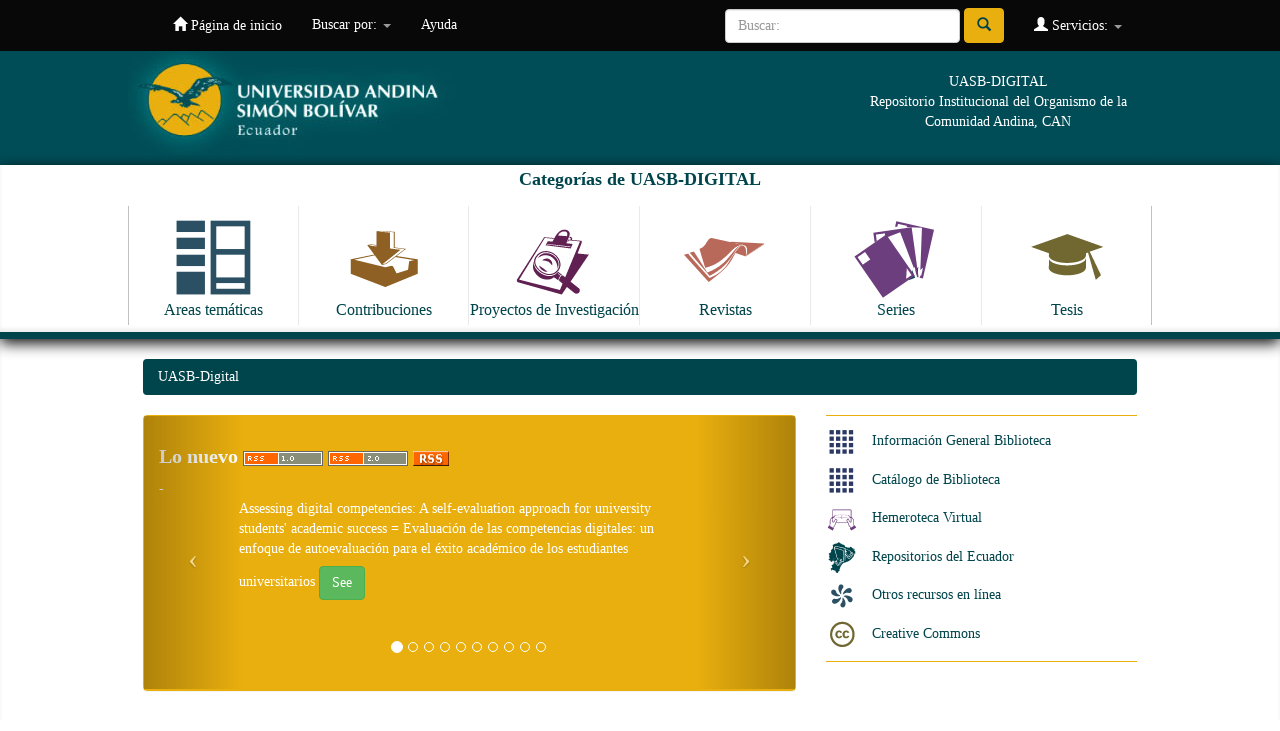

--- FILE ---
content_type: text/html;charset=UTF-8
request_url: https://repositorio.uasb.edu.ec/
body_size: 38332
content:


















<!DOCTYPE html>
<html>
    <head>
        <title>UASB-Digital: Página de inicio </title>
        <meta http-equiv="Content-Type" content="text/html; charset=UTF-8" />
        <meta name="Generator" content="DSpace 6.2" />
        <meta name="viewport" content="width=device-width, initial-scale=1.0">
        <link rel="shortcut icon" href="/favicon.ico" type="image/x-icon"/>
        <link rel="stylesheet" href="/static/css/jquery-ui-1.10.3.custom/redmond/jquery-ui-1.10.3.custom.css" type="text/css" />
        <link rel="stylesheet" href="/static/css/bootstrap/bootstrap.min.css" type="text/css" />
        <link rel="stylesheet" href="/static/css/bootstrap/bootstrap-theme.min.css" type="text/css" />
        <link rel="stylesheet" href="/static/css/bootstrap/dspace-theme.css" type="text/css" />

        <link rel="alternate" type="application/rdf+xml" title="Items in UASB-Digital" href="/feed/rss_1.0/site"/>

        <link rel="alternate" type="application/rss+xml" title="Items in UASB-Digital" href="/feed/rss_2.0/site"/>

        <link rel="alternate" type="application/rss+xml" title="Items in UASB-Digital" href="/feed/atom_1.0/site"/>

        <link rel="search" type="application/opensearchdescription+xml" href="/open-search/description.xml" title="DSpace"/>

        
        <script type='text/javascript' src="/static/js/jquery/jquery-1.10.2.min.js"></script>
        <script type='text/javascript' src='/static/js/jquery/jquery-ui-1.10.3.custom.min.js'></script>
        <script type='text/javascript' src='/static/js/bootstrap/bootstrap.min.js'></script>
        <script type='text/javascript' src='/static/js/holder.js'></script>
        <script type="text/javascript" src="/utils.js"></script>
        <script type="text/javascript" src="/static/js/choice-support.js"> </script>
        


    
    


    
    

<!-- HTML5 shim and Respond.js IE8 support of HTML5 elements and media queries -->
<!--[if lt IE 9]>
  <script src="/static/js/html5shiv.js"></script>
  <script src="/static/js/respond.min.js"></script>
<![endif]-->
    </head>

    
    
    <body class="undernavigation">
<a class="sr-only" href="#content">Skip navigation</a>
<header class="navbar navbar-inverse navbar-fixed-top">    
    
            <div class="container">
                

























       <div class="navbar-header">
         <button type="button" class="navbar-toggle" data-toggle="collapse" data-target=".navbar-collapse">
           <span class="icon-bar"></span>
           <span class="icon-bar"></span>
           <span class="icon-bar"></span>
         </button>
         <a class="navbar-brand" href="/"><img height="25" src="/image/dspace-logo-only.png" alt="DSpace logo" /></a>
       </div>
       <nav class="collapse navbar-collapse bs-navbar-collapse" role="navigation">
         <ul class="nav navbar-nav">
           <li class="active"><a href="/"><span class="glyphicon glyphicon-home"></span> Página de inicio </a></li>
                
           <li class="dropdown">
             <a href="#" class="dropdown-toggle" data-toggle="dropdown">Buscar por: <b class="caret"></b></a>
             <ul class="dropdown-menu">
               <li><a href="/community-list">Categorias de<br/> UASB-Digital</a></li>
				<li class="divider"></li>
        <li class="dropdown-header">Browse Items by:</li>
				
				
				
				      			<li><a href="/browse?type=dateissued">Fecha Publicación</a></li>
					
				      			<li><a href="/browse?type=author">Autor</a></li>
					
				      			<li><a href="/browse?type=title">Título</a></li>
					
				      			<li><a href="/browse?type=subject">Materia</a></li>
					
				      			<li><a href="/browse?type=identifier">Código</a></li>
					
				    
				

            </ul>
          </li>
          <li class=""><script type="text/javascript">
<!-- Javascript starts here
document.write('<a href="#" onClick="var popupwin = window.open(\'/help/index.html\',\'dspacepopup\',\'height=600,width=550,resizable,scrollbars\');popupwin.focus();return false;">Ayuda <\/a>');
// -->
</script><noscript><a href="/help/index.html" target="dspacepopup">Ayuda </a></noscript></li>
       </ul>

 
 
       <div class="nav navbar-nav navbar-right">
		<ul class="nav navbar-nav navbar-right">
         <li class="dropdown">
         
             <a href="#" class="dropdown-toggle" data-toggle="dropdown"><span class="glyphicon glyphicon-user"></span> Servicios:  <b class="caret"></b></a>
	             
             <ul class="dropdown-menu">
               <li><a href="/mydspace">Ingresar</a></li>
               <li><a href="/subscribe">Recibir Alertas</a></li>
               <li><a href="/profile">Editar mi perfil </a></li>

		
             </ul>
           </li>
          </ul>
          
	
	<form method="get" action="/simple-search" class="navbar-form navbar-right">
	    <div class="form-group">
          <input type="text" class="form-control" placeholder="Buscar: " name="query" id="tequery" size="25"/>
        </div>
        <button type="submit" class="btn btn-primary"><span class="glyphicon glyphicon-search"></span></button>

	</form></div>
    </nav>

            </div>


  
<div id="myHeader" class="myclearfix">
	<div id="myHeaderBox">
    	<div id="headerLogo"><a href="http://www.uasb.edu.ec" target="_blank"><img src="/image/encabezado3.jpg" alt=""></a></div>
    	<div id="tagline">UASB-DIGITAL<br>Repositorio Institucional del Organismo de la Comunidad Andina, CAN</div>
    </div>
    <div id="bigBtns">
    	<div id="myHeaderBox">
    <h4>Categorías de UASB-DIGITAL</h4>
      <ul>
          <li><a class="clearfix" href="http://repositorio.uasb.edu.ec/simple-search?location=10644%2F119&query=&rpp=10&sort_by=score&order=desc"><img src="/image/icon-areas.svg" alt=""><span>Areas temáticas</span></a></li>
          <li><a class="clearfix" href="http://repositorio.uasb.edu.ec/simple-search?location=10644%2F131&query=&rpp=10&sort_by=score&order=desc"><img src="/image/icon-contribuciones.svg" alt=""><span>Contribuciones</span></a></li>
          <li><a class="clearfix" href="http://repositorio.uasb.edu.ec/simple-search?location=10644%2F3672&query=&rpp=10&sort_by=score&order=desc"><img src="/image/icon-proyectos.svg" alt=""><span>Proyectos de Investigación</span></a></li>
          <li><a  class="clearfix"href="http://repositorio.uasb.edu.ec/simple-search?location=10644%2F132&query=&rpp=10&sort_by=score&order=desc"><img src="/image/icon-revistas.svg" alt=""><span>Revistas</span></a></li>
          <li><a class="clearfix" href="http://repositorio.uasb.edu.ec/simple-search?location=10644%2F1&query=&rpp=10&sort_by=score&order=desc"><img src="/image/icon-series.svg" alt=""><span>Series</span></a></li>
          <li><a class="clearfix" href="http://repositorio.uasb.edu.ec/simple-search?location=10644%2F84&query=&rpp=10&sort_by=score&order=desc"><img src="/image/icon-tesis.svg" alt=""><span>Tesis</span></a></li>
      </ul>
      </div>
      </div>
</div>
  
</header>

<main id="content" role="main">
<div class="container banner">

    </div>
</div>
<br/>
                

<div class="container">
    



  

<ol class="breadcrumb btn-success">

<li>UASB-Digital</li>

</ol>

</div>                



        
<div class="container">
	





































<div class="row">

        <div class="col-md-8">
        <div class="panel panel-primary">        
        <div id="recent-submissions-carousel" class="panel-heading carousel slide">
          <h3>Lo nuevo
              
	    <a href="/feed/rss_1.0/site"><img src="/image/rss1.gif" alt="RSS Feed" width="80" height="15" style="margin: 3px 0 3px" /></a>
	
	    <a href="/feed/rss_2.0/site"><img src="/image/rss2.gif" alt="RSS Feed" width="80" height="15" style="margin: 3px 0 3px" /></a>
	
	    <a href="/feed/atom_1.0/site"><img src="/image/rss.gif" alt="RSS Feed" width="36" height="15" style="margin: 3px 0 3px" /></a>
	
          </h3>
          
		  <!-- Wrapper for slides -->
		  <div class="carousel-inner">
		    
		    <div style="padding-bottom: 50px; min-height: 200px;" class="item active">
		      <div style="padding-left: 80px; padding-right: 80px; display: inline-block;">Assessing&#x20;digital&#x20;competencies:&#x20;A&#x20;self-evaluation&#x20;approach&#x20;for&#x20;university&#x20;students&#39;&#x20;academic&#x20;success&#x20;=&#x20;Evaluación&#x20;de&#x20;las&#x20;competencias&#x20;digitales:&#x20;un&#x20;enfoque&#x20;de&#x20;autoevaluación&#x20;para&#x20;el&#x20;éxito&#x20;académico&#x20;de&#x20;los&#x20;estudiantes&#x20;universitarios 
		      	<a href="/handle/10644/10861" class="btn btn-success">See</a>
                        <p></p>
		      </div>
		    </div>
		
		    <div style="padding-bottom: 50px; min-height: 200px;" class="item ">
		      <div style="padding-left: 80px; padding-right: 80px; display: inline-block;">La&#x20;securitización&#x20;de&#x20;la&#x20;pandemia&#x20;de&#x20;la&#x20;COVID-19&#x20;en&#x20;América&#x20;Latina&#x20;y,&#x20;específicamente,&#x20;en&#x20;Ecuador,&#x20;en&#x20;el&#x20;periodo&#x20;2020-2021 
		      	<a href="/handle/10644/10860" class="btn btn-success">See</a>
                        <p>La&#x20;pandemia&#x20;de&#x20;la&#x20;COVID-19&#x20;y&#x20;las&#x20;consecuencias&#x20;transnacionales&#x20;derivadas&#x20;de&#x20;ella&#x20;han&#x20;llevado&#x20;a&#x20;reflexionar&#x20;sobre&#x20;amenazas&#x20;que,&#x20;a&#x20;pesar&#x20;del&#x20;largo&#x20;bagaje&#x20;histórico,&#x20;se&#x20;han&#x20;mantenido&#x20;como&#x20;temas&#x20;secundarios&#x20;dentro&#x20;de&#x20;las&#x20;preocupaciones&#x20;de&#x20;seguridad&#x20;de&#x20;los&#x20;Estados.&#x20;Sin&#x20;embargo,&#x20;debido&#x20;al&#x20;nivel&#x20;de&#x20;impacto&#x20;de&#x20;la&#x20;pandemia&#x20;de&#x20;la&#x20;COVID-19&#x20;en&#x20;múltiples&#x20;sectores,&#x20;se&#x20;ha&#x20;evidenciado&#x20;la&#x20;falta&#x20;de&#x20;coordinación&#x20;para&#x20;un&#x20;accionar&#x20;multilateral&#x20;en&#x20;respuesta&#x20;a&#x20;amenazas&#x20;no&#x20;tradicionales&#x20;y,&#x20;en&#x20;consecuencia,&#x20;un&#x20;accion...</p>
		      </div>
		    </div>
		
		    <div style="padding-bottom: 50px; min-height: 200px;" class="item ">
		      <div style="padding-left: 80px; padding-right: 80px; display: inline-block;">El&#x20;sistema&#x20;político&#x20;patriarcal&#x20;a&#x20;través&#x20;de&#x20;la&#x20;institucionalización&#x20;del&#x20;patrimonio&#x20;cultural&#x20;inmaterial&#x20;en&#x20;el&#x20;Ecuador 
		      	<a href="/handle/10644/10859" class="btn btn-success">See</a>
                        <p>Este&#x20;trabajo&#x20;se&#x20;centra&#x20;en&#x20;comprender:&#x20;Cómo&#x20;la&#x20;institucionalización&#x20;del&#x20;llamado&#x20;Patrimonio&#x20;Cultural&#x20;Inmaterial&#x20;en&#x20;el&#x20;Ecuador,&#x20;se&#x20;constituye&#x20;en&#x20;un&#x20;tipo&#x20;de&#x20;relación&#x20;de&#x20;poder&#x20;que&#x20;se&#x20;ejerce&#x20;a&#x20;nivel&#x20;de&#x20;género;&#x20;pero&#x20;partiendo&#x20;de&#x20;una&#x20;concepción&#x20;de&#x20;género&#x20;que&#x20;podemos&#x20;llamar&#x20;ancestral.&#x20;Esta&#x20;propuesta&#x20;señala&#x20;que&#x20;lo&#x20;masculino&#x20;es&#x20;una&#x20;fuerza&#x20;o&#x20;energía&#x20;que&#x20;impulsa&#x20;la&#x20;vida&#x20;hacia&#x20;lo&#x20;externo&#x20;(más&#x20;allá&#x20;de&#x20;los&#x20;individuos&#x20;o&#x20;de&#x20;la&#x20;comunidad).&#x20;El&#x20;Patrimonio&#x20;Cultural&#x20;Inmaterial&#x20;(PCI)&#x20;será&#x20;observado&#x20;como&#x20;una&#x20;categorí...</p>
		      </div>
		    </div>
		
		    <div style="padding-bottom: 50px; min-height: 200px;" class="item ">
		      <div style="padding-left: 80px; padding-right: 80px; display: inline-block;">Yo,&#x20;beato:&#x20;la&#x20;distopía&#x20;ecuatoriana&#x20;de&#x20;Miguel&#x20;A.&#x20;Chávez 
		      	<a href="/handle/10644/10858" class="btn btn-success">See</a>
                        <p></p>
		      </div>
		    </div>
		
		    <div style="padding-bottom: 50px; min-height: 200px;" class="item ">
		      <div style="padding-left: 80px; padding-right: 80px; display: inline-block;">Rights&#x20;of&#x20;Nature&#x20;and&#x20;the&#x20;right&#x20;to&#x20;a&#x20;healthy&#x20;environment:&#x20;Jurisprudence&#x20;of&#x20;the&#x20;Ecuadorian&#x20;Constitutional&#x20;Court&#x20;=&#x20;Derechos&#x20;de&#x20;la&#x20;naturaleza&#x20;y&#x20;derecho&#x20;a&#x20;un&#x20;medioambiente&#x20;sano:&#x20;jurisprudencia&#x20;de&#x20;la&#x20;Corte&#x20;Constitucional&#x20;del&#x20;Ecuador 
		      	<a href="/handle/10644/10857" class="btn btn-success">See</a>
                        <p></p>
		      </div>
		    </div>
		
		    <div style="padding-bottom: 50px; min-height: 200px;" class="item ">
		      <div style="padding-left: 80px; padding-right: 80px; display: inline-block;">Cine&#x20;eco-territorial,&#x20;memoria&#x20;y&#x20;extractivismo&#x20;en&#x20;la&#x20;Amazonía&#x20;ecuatoriana:&#x20;análisis&#x20;sobre&#x20;Allpamanda&#x20;(2023)&#x20;del&#x20;colectivo&#x20;Tawna 
		      	<a href="/handle/10644/10856" class="btn btn-success">See</a>
                        <p></p>
		      </div>
		    </div>
		
		    <div style="padding-bottom: 50px; min-height: 200px;" class="item ">
		      <div style="padding-left: 80px; padding-right: 80px; display: inline-block;">El&#x20;desarrollo&#x20;de&#x20;la&#x20;interpretación&#x20;intercultural&#x20;de&#x20;los&#x20;derechos&#x20;de&#x20;la&#x20;naturaleza&#x20;en&#x20;la&#x20;jurisprudencia&#x20;ecológica&#x20;ecuatoriana:&#x20;casos&#x20;Manglar&#x20;y&#x20;Sinangoe 
		      	<a href="/handle/10644/10855" class="btn btn-success">See</a>
                        <p></p>
		      </div>
		    </div>
		
		    <div style="padding-bottom: 50px; min-height: 200px;" class="item ">
		      <div style="padding-left: 80px; padding-right: 80px; display: inline-block;">¿Equilibrio&#x20;entre&#x20;inversores&#x20;extranjeros&#x20;y&#x20;afectados&#x20;por&#x20;operaciones&#x20;de&#x20;empresas&#x20;transnacionales&#x20;en&#x20;el&#x20;acceso&#x20;a&#x20;la&#x20;justicia? 
		      	<a href="/handle/10644/10854" class="btn btn-success">See</a>
                        <p></p>
		      </div>
		    </div>
		
		    <div style="padding-bottom: 50px; min-height: 200px;" class="item ">
		      <div style="padding-left: 80px; padding-right: 80px; display: inline-block;">A&#x20;Vision&#x20;for&#x20;Ecuadorian&#x20;Psychology:&#x20;Challenges&#x20;and&#x20;Possible&#x20;Paths 
		      	<a href="/handle/10644/10853" class="btn btn-success">See</a>
                        <p>Ecuadorian&#x20;society&#x20;currently&#x20;faces&#x20;various&#x20;social&#x20;problems.&#x20;Among&#x20;them,&#x20;the&#x20;country&#x20;has&#x20;the&#x20;highest&#x20;number&#x20;of&#x20;homicides&#x20;in&#x20;South&#x20;America,&#x20;one&#x20;of&#x20;the&#x20;highest&#x20;in&#x20;the&#x20;world—and&#x20;an&#x20;alarming&#x20;increase&#x20;in&#x20;forced&#x20;emigration.&#x20;This&#x20;reality&#x20;impacts&#x20;collective&#x20;well-being&#x20;and&#x20;demands&#x20;concrete&#x20;responses&#x20;from&#x20;those&#x20;of&#x20;us&#x20;who&#x20;practice&#x20;psychology&#x20;for,&#x20;from,&#x20;and&#x20;about&#x20;Ecuador.&#x20;In&#x20;this&#x20;collective&#x20;article—posed&#x20;from&#x20;our&#x20;diverse&#x20;identities,&#x20;epistemologies,&#x20;and&#x20;positions—we&#x20;build&#x20;a&#x20;relative&#x20;consensus&#x20;on&#x20;our&#x20;vision...</p>
		      </div>
		    </div>
		
		    <div style="padding-bottom: 50px; min-height: 200px;" class="item ">
		      <div style="padding-left: 80px; padding-right: 80px; display: inline-block;">Una&#x20;visión&#x20;para&#x20;la&#x20;psicología&#x20;ecuatoriana:&#x20;desafíos&#x20;y&#x20;caminos&#x20;posibles 
		      	<a href="/handle/10644/10852" class="btn btn-success">See</a>
                        <p>La&#x20;sociedad&#x20;ecuatoriana&#x20;enfrenta&#x20;actualmente&#x20;diversos&#x20;problemas&#x20;sociales.&#x20;Entre&#x20;ellos,&#x20;el&#x20;país&#x20;cuenta&#x20;con&#x20;el&#x20;mayor&#x20;número&#x20;de&#x20;homicidios&#x20;de&#x20;Sudamérica&#x20;–&#x20;uno&#x20;de&#x20;los&#x20;más&#x20;altos&#x20;del&#x20;mundo–&#x20;y&#x20;un&#x20;aumento&#x20;alarmante&#x20;de&#x20;la&#x20;emigración&#x20;forzosa.&#x20;Tal&#x20;realidad&#x20;impacta&#x20;en&#x20;el&#x20;bienestar&#x20;colectivo&#x20;y&#x20;demanda&#x20;respuestas&#x20;concretas&#x20;de&#x20;quienes&#x20;hacemos&#x20;psicología&#x20;para,&#x20;desde&#x20;y&#x20;sobre&#x20;Ecuador.&#x20;En&#x20;el&#x20;presente&#x20;artículo&#x20;colectivo&#x20;–&#x20;planteado&#x20;desde&#x20;nuestras&#x20;diversas&#x20;identidades,&#x20;epistemologías&#x20;y&#x20;posicionamientos&#x20;–&#x20;construi...</p>
		      </div>
		    </div>
		
		  </div>

		  <!-- Controls -->
		  <a class="left carousel-control" href="#recent-submissions-carousel" data-slide="prev">
		    <span class="icon-prev"></span>
		  </a>
		  <a class="right carousel-control" href="#recent-submissions-carousel" data-slide="next">
		    <span class="icon-next"></span>
		  </a>

          <ol class="carousel-indicators">
		    <li data-target="#recent-submissions-carousel" data-slide-to="0" class="active"></li>
		    
		    <li data-target="#recent-submissions-carousel" data-slide-to="1"></li>
		    
		    <li data-target="#recent-submissions-carousel" data-slide-to="2"></li>
		    
		    <li data-target="#recent-submissions-carousel" data-slide-to="3"></li>
		    
		    <li data-target="#recent-submissions-carousel" data-slide-to="4"></li>
		    
		    <li data-target="#recent-submissions-carousel" data-slide-to="5"></li>
		    
		    <li data-target="#recent-submissions-carousel" data-slide-to="6"></li>
		    
		    <li data-target="#recent-submissions-carousel" data-slide-to="7"></li>
		    
		    <li data-target="#recent-submissions-carousel" data-slide-to="8"></li>
		    
		    <li data-target="#recent-submissions-carousel" data-slide-to="9"></li>
		    
	      </ol>
     </div></div></div>

<div class="col-md-4">
    <div id="news-side-btns">	<ul>	<li><a class="clearfix" href="https://biblioteca.uasb.edu.ec/opac-tmpl/bootstrap/docs-uasb/info_cib.html" target="_blank"><img src="/image/icon-catalogo.svg" alt=""><span>Información General Biblioteca</span></a></li><li><a class="clearfix" href="https://biblioteca.uasb.edu.ec" target="_blank"><img src="/image/icon-catalogo.svg" alt=""><span>Catálogo de Biblioteca</span></a></li>  <li><a class="clearfix" href="https://biblioteca.uasb.edu.ec/opac-tmpl/bootstrap/docs-uasb/bases_datos.html" target="_blank"><img src="/image/icon-hemeroteca.svg" alt=""><span>Hemeroteca Virtual</span></a></li>  <li><a class="clearfix" href="/image/repositorios_digitales.html" target="_blank"><img src="/image/icon-equador-map.svg" alt=""><span>Repositorios del Ecuador</span></a></li>        <li><a class="clearfix" href="http://www.bibliotecasdelecuador.com" target="_blank"><img src="/image/icon-recursos.svg" alt=""><span>Otros recursos en línea</span></a></li>				<!--<li><a class="clearfix" href="http://repositorio.uasb.edu.ec/image/Guia-de-navegacion.pps" target="_blank"><img src="/image/icon-guia-navega.svg" alt=""><span>Guía de Navegación</span></a></li>	-->			<!--<li><a class="clearfix" href="http://repositorio.uasb.edu.ec/image/Licencia.pdf" target="_blank"><img src="/image/icon-licencia.svg" alt=""><span>Licencia de distribución</span></a></li>        	-->	<li><a class="clearfix" href="https://creativecommons.org/licenses/by-nc-nd/4.0/"><img src="/image/icon-common.svg" alt="" target="_blank"><span>Creative Commons</span></a></li>	</ul></div>
</div>
</div>
<div class="container row">

	<div class="col-md-4">		
               <h3>Categorías de UASB-DIGITAL</h3>
                <p>Elija una Categoría para que pueda visualizar sus colecciones</p>
				<div class="list-group">
<div class="list-group-item row">

	<div class="col-md-12">
		
		<h4 class="list-group-item-heading"><a href="/handle/10644/119">ÁREAS TEMÁTICAS</a>

		<span class="badge pull-right">313</span>

		</h4>
		<p></p>
    </div>
</div>                            
<div class="list-group-item row">

	<div class="col-md-12">
		
		<h4 class="list-group-item-heading"><a href="/handle/10644/131">CONTRIBUCIONES</a>

		<span class="badge pull-right">781</span>

		</h4>
		<p></p>
    </div>
</div>                            
<div class="list-group-item row">

	<div class="col-md-12">
		
		<h4 class="list-group-item-heading"><a href="/handle/10644/3672">PROYECTOS DE INVESTIGACIÓN</a>

		<span class="badge pull-right">227</span>

		</h4>
		<p></p>
    </div>
</div>                            
<div class="list-group-item row">

	<div class="col-md-12">
		
		<h4 class="list-group-item-heading"><a href="/handle/10644/132">REVISTAS</a>

		<span class="badge pull-right">3435</span>

		</h4>
		<p></p>
    </div>
</div>                            
<div class="list-group-item row">

	<div class="col-md-12">
		
		<h4 class="list-group-item-heading"><a href="/handle/10644/1">SERIES</a>

		<span class="badge pull-right">421</span>

		</h4>
		<p></p>
    </div>
</div>                            
<div class="list-group-item row">

	<div class="col-md-12">
		
		<h4 class="list-group-item-heading"><a href="/handle/10644/84">TESIS</a>

		<span class="badge pull-right">4968</span>

		</h4>
		<p></p>
    </div>
</div>                            

	</div>
	</div>

	
	












<div class="col-md-8">
<h3 class="facets">Lo más frecuente</h3>
<div id="facets" class="facetsBox row panel">
<div id="facet_author" class="facet col-md-4">
	    <span class="facetName">Autor</span>
	    <ul class="list-group"><li class="list-group-item"><span class="badge">234</span> <a href="/simple-search?filterquery=Breilh+Paz+y+Mi%C3%B1o%2C+Jaime+Eduardo&amp;filtername=author&amp;filtertype=equals"
	                title="Filtrar por Breilh Paz y Miño, Jaime Eduardo">
	                Breilh Paz y Miño, Jaime Eduardo</a></li><li class="list-group-item"><span class="badge">69</span> <a href="/simple-search?filterquery=Soliz+Torres%2C+Mar%C3%ADa+Fernanda&amp;filtername=author&amp;filtertype=equals"
	                title="Filtrar por Soliz Torres, María Fernanda">
	                Soliz Torres, María Fernanda</a></li><li class="list-group-item"><span class="badge">68</span> <a href="/simple-search?filterquery=Coba+Carri%C3%B3n%2C+Jos%C3%A9+Luis&amp;filtername=author&amp;filtertype=equals"
	                title="Filtrar por Coba Carrión, José Luis">
	                Coba Carrión, José Luis</a></li><li class="list-group-item"><span class="badge">54</span> <a href="/simple-search?filterquery=Ayala+Mora%2C+Manuel+Enrique&amp;filtername=author&amp;filtertype=equals"
	                title="Filtrar por Ayala Mora, Manuel Enrique">
	                Ayala Mora, Manuel Enrique</a></li><li class="list-group-item"><span class="badge">52</span> <a href="/simple-search?filterquery=Larrea+Maldonado%2C+Carlos+Alberto&amp;filtername=author&amp;filtertype=equals"
	                title="Filtrar por Larrea Maldonado, Carlos Alberto">
	                Larrea Maldonado, Carlos Alberto</a></li><li class="list-group-item"><span class="badge">46</span> <a href="/simple-search?filterquery=Reyes+Valenzuela%2C+Carlos+Marcelo&amp;filtername=author&amp;filtertype=equals"
	                title="Filtrar por Reyes Valenzuela, Carlos Marcelo">
	                Reyes Valenzuela, Carlos Marcelo</a></li><li class="list-group-item"><span class="badge">45</span> <a href="/simple-search?filterquery=Ospina+Peralta%2C+Pablo+Enrique&amp;filtername=author&amp;filtertype=equals"
	                title="Filtrar por Ospina Peralta, Pablo Enrique">
	                Ospina Peralta, Pablo Enrique</a></li><li class="list-group-item"><span class="badge">43</span> <a href="/simple-search?filterquery=%C3%81vila+Santamar%C3%ADa%2C+Ramiro+Fernando&amp;filtername=author&amp;filtertype=equals"
	                title="Filtrar por Ávila Santamaría, Ramiro Fernando">
	                Ávila Santamaría, Ramiro Fernando</a></li><li class="list-group-item"><span class="badge">29</span> <a href="/simple-search?filterquery=Monta%C3%B1o+Galarza%2C+C%C3%A9sar+Eduardo&amp;filtername=author&amp;filtertype=equals"
	                title="Filtrar por Montaño Galarza, César Eduardo">
	                Montaño Galarza, César Eduardo</a></li><li class="list-group-item"><span class="badge">29</span> <a href="/simple-search?filterquery=Rodrigo+Mendiz%C3%A1bal%2C+Iv%C3%A1n+Fernando&amp;filtername=author&amp;filtertype=equals"
	                title="Filtrar por Rodrigo Mendizábal, Iván Fernando">
	                Rodrigo Mendizábal, Iván Fernando</a></li><li class="list-group-item"><span style="visibility: hidden;">.</span>
		        
	            
	            <a href="?author_page=1"><span class="pull-right">siguiente ></span></a>
	            </li></ul></div><div id="facet_subject" class="facet col-md-4">
	    <span class="facetName">Materias</span>
	    <ul class="list-group"><li class="list-group-item"><span class="badge">866</span> <a href="/simple-search?filterquery=ESTUDIOS+DE+CASOS&amp;filtername=subject&amp;filtertype=equals"
	                title="Filtrar por ESTUDIOS DE CASOS">
	                ESTUDIOS DE CASOS</a></li><li class="list-group-item"><span class="badge">561</span> <a href="/simple-search?filterquery=CR%C3%8DTICA+LITERARIA&amp;filtername=subject&amp;filtertype=equals"
	                title="Filtrar por CRÍTICA LITERARIA">
	                CRÍTICA LITERARIA</a></li><li class="list-group-item"><span class="badge">469</span> <a href="/simple-search?filterquery=DERECHOS+HUMANOS&amp;filtername=subject&amp;filtertype=equals"
	                title="Filtrar por DERECHOS HUMANOS">
	                DERECHOS HUMANOS</a></li><li class="list-group-item"><span class="badge">443</span> <a href="/simple-search?filterquery=LEGISLACI%C3%93N+ECUATORIANA&amp;filtername=subject&amp;filtertype=equals"
	                title="Filtrar por LEGISLACIÓN ECUATORIANA">
	                LEGISLACIÓN ECUATORIANA</a></li><li class="list-group-item"><span class="badge">230</span> <a href="/simple-search?filterquery=RESE%C3%91AS+DE+LIBROS&amp;filtername=subject&amp;filtertype=equals"
	                title="Filtrar por RESEÑAS DE LIBROS">
	                RESEÑAS DE LIBROS</a></li><li class="list-group-item"><span class="badge">222</span> <a href="/simple-search?filterquery=IDENTIDAD+CULTURAL&amp;filtername=subject&amp;filtertype=equals"
	                title="Filtrar por IDENTIDAD CULTURAL">
	                IDENTIDAD CULTURAL</a></li><li class="list-group-item"><span class="badge">207</span> <a href="/simple-search?filterquery=ENSE%C3%91ANZA+SUPERIOR&amp;filtername=subject&amp;filtertype=equals"
	                title="Filtrar por ENSEÑANZA SUPERIOR">
	                ENSEÑANZA SUPERIOR</a></li><li class="list-group-item"><span class="badge">195</span> <a href="/simple-search?filterquery=HISTORIA+DEL+ECUADOR&amp;filtername=subject&amp;filtertype=equals"
	                title="Filtrar por HISTORIA DEL ECUADOR">
	                HISTORIA DEL ECUADOR</a></li><li class="list-group-item"><span class="badge">184</span> <a href="/simple-search?filterquery=COMUNIDAD+ANDINA&amp;filtername=subject&amp;filtertype=equals"
	                title="Filtrar por COMUNIDAD ANDINA">
	                COMUNIDAD ANDINA</a></li><li class="list-group-item"><span class="badge">183</span> <a href="/simple-search?filterquery=BOOKS+-+REVIEWS&amp;filtername=subject&amp;filtertype=equals"
	                title="Filtrar por BOOKS - REVIEWS">
	                BOOKS - REVIEWS</a></li><li class="list-group-item"><span style="visibility: hidden;">.</span>
		        
	            
	            <a href="?subject_page=1"><span class="pull-right">siguiente ></span></a>
	            </li></ul></div><div id="facet_dateIssued" class="facet col-md-4">
	    <span class="facetName">Fecha de la publicación</span>
	    <ul class="list-group"><li class="list-group-item"><span class="badge">3346</span> <a href="/simple-search?filterquery=%5B2020+TO+2025%5D&amp;filtername=dateIssued&amp;filtertype=equals"
	                title="Filtrar por 2020 - 2025">
	                2020 - 2025</a></li><li class="list-group-item"><span class="badge">4363</span> <a href="/simple-search?filterquery=%5B2010+TO+2019%5D&amp;filtername=dateIssued&amp;filtertype=equals"
	                title="Filtrar por 2010 - 2019">
	                2010 - 2019</a></li><li class="list-group-item"><span class="badge">2009</span> <a href="/simple-search?filterquery=%5B2000+TO+2009%5D&amp;filtername=dateIssued&amp;filtertype=equals"
	                title="Filtrar por 2000 - 2009">
	                2000 - 2009</a></li><li class="list-group-item"><span class="badge">400</span> <a href="/simple-search?filterquery=%5B1990+TO+1999%5D&amp;filtername=dateIssued&amp;filtertype=equals"
	                title="Filtrar por 1990 - 1999">
	                1990 - 1999</a></li><li class="list-group-item"><span class="badge">25</span> <a href="/simple-search?filterquery=%5B1980+TO+1989%5D&amp;filtername=dateIssued&amp;filtertype=equals"
	                title="Filtrar por 1980 - 1989">
	                1980 - 1989</a></li><li class="list-group-item"><span class="badge">1</span> <a href="/simple-search?filterquery=%5B1976+TO+1979%5D&amp;filtername=dateIssued&amp;filtertype=equals"
	                title="Filtrar por 1976 - 1979">
	                1976 - 1979</a></li></ul></div><div id="facet_has_content_in_original_bundle" class="facet col-md-4">
	    <span class="facetName">Has File(s)</span>
	    <ul class="list-group"><li class="list-group-item"><span class="badge">10144</span> <a href="/simple-search?filterquery=true&amp;filtername=has_content_in_original_bundle&amp;filtertype=equals"
	                title="Filtrar por true">
	                true</a></li><li class="list-group-item"><span class="badge">1</span> <a href="/simple-search?filterquery=false&amp;filtername=has_content_in_original_bundle&amp;filtertype=equals"
	                title="Filtrar por false">
	                false</a></li></ul></div></div></div>
</div>

<div class="row">
	



















</div>
	
</div>












            

</div>

<div id="pre-myFooter">
 <hr>
 	<div id="myFooterBox">
    La Universidad Andina Simón Bolivar es un centro académico de postgrados, abierto a la cooperación internacional. Creada por el Parlamento Andino, forma parte del Sistema Andino de Integración.
Eje fundamental de su trabajo es la reflexión sobre América Andina, su cultura, su desarrollo científico y tecnológico, su proceso de integración. Uno de sus objetivos básicos es estudiar el papel de la Comunidad Andina en América Latina y el mundo.<br /><br />
<a href="http://www.comunidadandina.org/" target="_blank"><img src="/image/can.jpg" /></a>
    </div>
    </div>

</main>
            
             <footer class="navbar navbar-inverse navbar-bottom">
             <div id="designedby" class="container text-muted">
             
                                </div>

    
<div id="myFooter">
	<div id="myFooterBox">
		<div class="colFooter">
			<ul>
            	<li class="labelFooter">Areas académicas</li>
				<li class="item"><a href="http://www.uasb.edu.ec/web/area-de-comunicacion" target="_blank">Comunicación</a></li>
				<li class="item"><a href="http://www.uasb.edu.ec/web/area-de-derecho" target="_blank">Derecho</a></li>
                <li class="item"><a href="http://www.uasb.edu.ec/web/area-de-educacion" target="_blank">Educación</a></li>
				<li class="item"><a href="http://www.uasb.edu.ec/web/area-de-estudios-sociales-y-globales" target="_blank">Estudios Sociales y Globales</a></li>
				<li class="item"><a href="http://www.uasb.edu.ec/web/area-de-gestion" target="_blank">Gestión</a></li>
				<li class="item"><a href="http://www.uasb.edu.ec/web/area-de-historia" target="_blank">Historia</a></li>
                <li class="item"><a href="http://www.uasb.edu.ec/web/area-de-letras" target="_blank">Letras y Estudios Culturales</a></li>
                <li class="item"><a href="http://www.uasb.edu.ec/web/area-de-salud" target="_blank">Salud</a></li>
			</ul>
			<ul>
				<li class="labelFooter">Vinculación con la colectividad</li>
                <li class="item"><a href="http://www.uasb.edu.ec/vinculacion-con-la-colectividad" target="_blank">Presentación</a></li>
             </ul>    
		</div>
		<div class="colFooter">
			<ul>
            	<li class="labelFooter">Biblioteca</li>
				<li class="item"><a href="http://www.uasb.edu.ec/biblioteca" target="_blank">Información General</a></li>
				<li class="item"><a href="http://biblioteca.uasb.edu.ec/catalogo/default.php" target="_blank">Catálogo en línea</a></li>
				<li class="item"><a href="http://repositorio.uasb.edu.ec/" target="_blank">Repositorio</a></li>
				<li class="item"><a href="http://www.uasb.edu.ec/bases-de-datos" target="_blank">Bases de datos</a></li>
			</ul>
			<ul>
              	<li class="labelFooter">Revistas académicas</li>
				<li class="item"><a href="http://www.uasb.edu.ec/listado-publicacion?tipo_publicacion_grupo_id=4" target="_blank">Procesos</a></li>
				<li class="item"><a href="http://www.uasb.edu.ec/listado-publicacion?tipo_publicacion_grupo_id=2" target="_blank">Kipus</a></li>
				<li class="item"><a href="http://www.uasb.edu.ec/listado-publicacion?tipo_publicacion_grupo_id=3" target="_blank">Foro</a></li>
				<li class="item"><a href="http://www.uasb.edu.ec/listado-publicacion?tipo_publicacion_grupo_id=21" target="_blank">Comentario Internacional</a></li>
			</ul>        
			<ul>
				<li class="labelFooter">Servicios de información</li>
                <li><a href="http://www.uasb.edu.ec/web/spondylus/inicio" target="_blank">Spondylus</a></li>
				<li><a href="http://www.uasb.edu.ec/sala-de-prensa" target="_blank">Sala de prensa</a></li>
			</ul>     
		</div>
		<div class="colFooter">      
			<ul>
              	<li class="labelFooter">Observatorios</li>
				<li class="item"><a href="http://portal.uasb.edu.ec/contenido_centro_programa.php?cd_centro=15" target="_blank">Observatorio de la PyME</a></li>
				<li class="item"><a href="http://saludyambiente.uasb.edu.ec/" target="_blank">Observatorio en Salud y Ambiente</a></li>
				<li class="item"><a href="http://www.campusvirtual.uasb.edu.ec/uisa/" target="_blank">Unidad de Información Socio Ambiental</a></li>
				<li class="item"><a href="http://www.uasb.edu.ec/web/observatorio-de-justicia-constitucional-del-ecuador" target="_blank">Observatorio de Justicia Constitucional</a></li>
			</ul>
			<ul>
        		<li class="labelFooter">Cátedras</li>            
				<li class="item"><a href="http://www.uasb.edu.ec/web/catedra-brasil-comunidad-andina" target="_blank">Brasil - Comunidad Andina</a></li>
				<li class="item"><a href="http://www.uasb.edu.ec/web/catedra-de-estudios-afro-andinos" target="_blank">Estudios Afro Andinos</a></li>
				<li class="item"><a href="http://www.uasb.edu.ec/web/catedra-pueblos-indigenas-de-america-latina" target="_blank">Cátedra de Pueblos Indígenas de América Latina</a></li>
				<li class="item"><a href="http://www.uasb.edu.ec/web/catedra-integracion" target="_blank">Integración</a></li>
			</ul>    
		</div>
		<div class="colFooter">        
			<ul>
            	<li class="labelFooter">Centros y programas</li>
				<li class="item"><a href="http://portal.uasb.edu.ec/padh.php" target="_blank">Programa Andino de Derechos Humanos</a></li>
				<li class="item"><a href="http://www.uasb.edu.ec/contenido?centro-andino-de-estudios-internacionales" target="_blank">Centro Andino de Estudios Internacionales</a></li>
			</ul>        
			<ul>
              	<li class="labelFooter">Campus</li>
				<li class="item"><a href="http://www.uasb.edu.ec/campus" target="_blank">Información general</a></li>
				<li class="item"><a href="http://www.uasb.edu.ec/residencia" target="_blank">Residencia</a></li>
                <li class="item"><a href="http://www.uasb.edu.ec/contenido?direccion-de-informatica-y-tecnologia" target="_blank">Soporte tecnológico</a></li>
                <li class="item"><a href="http://www.uasb.edu.ec/patrimonio-artistico" target="_blank">Patrimonio artístico</a></li>
			</ul>
			<ul>
            	<li class="labelFooter">Campus</li>
				<li><a href="http://www.uasb.edu.ec/memorias" target="_blank">Congresos y seminarios</a></li>
			</ul>      
		</div>
	</div>
    <div id="footerBtns">
    <ul>
    	<li><a href="http://www.uasb.edu.ec/quito" target="_blank">Quito</a></li>
    	<li><a href="http://www.uasb.edu.ec/directorio" target="_blank">Directorio</a></li>
    	<li><a href="http://www.uasb.edu.ec/suscripcion" target="_blank">Suscripciones</a></li>
    	<li><a href="http://www.uasb.edu.ec/contactenos" target="_blank">Contáctenos</a></li>
    	<li><a href="http://www.uasb.edu.ec/mapa-del-sitio" target="_blank">Mapa del sitio</a></li>
        <li><a href="https://correo.uasb.edu.ec/owa" target="_blank">Consulte su correo</a></li>
        </ul>
    </div>
    <div id="footerAddress">
      <div id="myFooterBox">
      	<div class="singleCol"><a href="http://www.uasb.edu.ec/contenido?universidad-andina-obtuvo-acreditacion-internacional" target="_blank"><img src="/image/acreditacion_internacional2010.png" /></a></div>
          <div class="singleCol"><a href="http://www.uasb.edu.ec/contenido?acreditacion-de-la-universidad-andina-simon-bolivar-sede-ecuador" target="_blank"><img src="/image/acreditacion_ceaaces2014.png" /></a></div>
      	<div class="doubleCol">
UNIVERSIDAD ANDINA SIMÓN BOLÍVAR, Sede Ecuador<br />
Toledo N22-80 (Plaza Brasilia) • Apartado Postal: 17-12-569 • Quito, Ecuador<br />
Teléfonos: (593 2) 322 8085, 299 3600 • Fax: (593 2) 322 8426
</div>
      </div>
    </div>
</div>

           
			</div>

<script>
  (function(i,s,o,g,r,a,m){i['GoogleAnalyticsObject']=r;i[r]=i[r]||function(){
  (i[r].q=i[r].q||[]).push(arguments)},i[r].l=1*new Date();a=s.createElement(o),
  m=s.getElementsByTagName(o)[0];a.async=1;a.src=g;m.parentNode.insertBefore(a,m)
  })(window,document,'script','//www.google-analytics.com/analytics.js','ga');

  ga('create', 'UA-37933547-2', 'auto');
  ga('send', 'pageview');

</script>
    </footer>
    </body>
</html>


--- FILE ---
content_type: image/svg+xml
request_url: https://repositorio.uasb.edu.ec/image/icon-catalogo.svg
body_size: 1703
content:
<?xml version="1.0" encoding="utf-8"?>
<!-- Generator: Adobe Illustrator 16.0.0, SVG Export Plug-In . SVG Version: 6.00 Build 0)  -->
<!DOCTYPE svg PUBLIC "-//W3C//DTD SVG 1.1//EN" "http://www.w3.org/Graphics/SVG/1.1/DTD/svg11.dtd">
<svg version="1.1" id="Capa_1" xmlns="http://www.w3.org/2000/svg" xmlns:xlink="http://www.w3.org/1999/xlink" x="0px" y="0px"
	 width="14.804px" height="14.804px" viewBox="0 0 14.804 14.804" enable-background="new 0 0 14.804 14.804" xml:space="preserve">
<g>
	<rect x="1.644" y="1.902" fill="#2B3964" width="1.999" height="1.999"/>
	<rect x="1.644" y="4.902" fill="#2B3964" width="1.999" height="1.999"/>
	<rect x="1.644" y="7.902" fill="#2B3964" width="1.999" height="1.999"/>
	<rect x="1.644" y="10.902" fill="#2B3964" width="1.999" height="1.999"/>
	<rect x="4.644" y="1.902" fill="#2B3964" width="1.999" height="1.999"/>
	<rect x="4.644" y="4.902" fill="#2B3964" width="1.999" height="1.999"/>
	<rect x="4.644" y="7.902" fill="#2B3964" width="1.999" height="1.999"/>
	<rect x="4.644" y="10.902" fill="#2B3964" width="1.999" height="1.999"/>
	<rect x="7.644" y="1.902" fill="#2B3964" width="1.999" height="1.999"/>
	<rect x="7.644" y="4.902" fill="#2B3964" width="1.999" height="1.999"/>
	<rect x="7.644" y="7.902" fill="#2B3964" width="1.999" height="1.999"/>
	<rect x="7.644" y="10.902" fill="#2B3964" width="1.999" height="1.999"/>
	<rect x="10.644" y="1.902" fill="#2B3964" width="1.999" height="1.999"/>
	<rect x="10.644" y="4.902" fill="#2B3964" width="1.999" height="1.999"/>
	<rect x="10.644" y="7.902" fill="#2B3964" width="1.999" height="1.999"/>
	<rect x="10.644" y="10.902" fill="#2B3964" width="1.999" height="1.999"/>
</g>
</svg>


--- FILE ---
content_type: image/svg+xml
request_url: https://repositorio.uasb.edu.ec/image/icon-hemeroteca.svg
body_size: 6699
content:
<?xml version="1.0" encoding="utf-8"?>
<!-- Generator: Adobe Illustrator 16.0.0, SVG Export Plug-In . SVG Version: 6.00 Build 0)  -->
<!DOCTYPE svg PUBLIC "-//W3C//DTD SVG 1.1//EN" "http://www.w3.org/Graphics/SVG/1.1/DTD/svg11.dtd">
<svg version="1.1" id="Capa_1" xmlns="http://www.w3.org/2000/svg" xmlns:xlink="http://www.w3.org/1999/xlink" x="0px" y="0px"
	 width="14.804px" height="14.804px" viewBox="0 0 14.804 14.804" enable-background="new 0 0 14.804 14.804" xml:space="preserve">
<path fill="#FFFFFF" d="M2.804,6.963V6.951c1,0.072,1.044,0.107,1.411,0.111c0.231,0.002,0.693-0.055,1.068-0.171
	c0.376-0.118,0.793-0.177,1.099-0.177c0.417,0,0.765,0.185,0.962,0.555c0.199-0.371,0.527-0.555,0.943-0.555
	c0.306,0,0.656,0.059,1.031,0.177c0.375,0.117,0.684,0.198,0.916,0.195C10.792,7.045,11.16,7,11.327,7h0.09l0.386-0.082V6.814
	l-1.43-1.185C10.168,5.677,9.88,5.7,9.656,5.7C9.507,5.7,9.27,5.65,9.014,5.551C8.759,5.452,8.492,5.402,8.25,5.402
	c-0.416,0-0.709,0.157-0.856,0.47c-0.155-0.313-0.443-0.47-0.856-0.47c-0.243,0-0.494,0.05-0.75,0.149
	C5.532,5.65,5.33,5.7,5.182,5.7c-0.225,0-0.661-0.023-0.863-0.07L2.804,6.814V6.93V6.963z"/>
<path fill="#6D3E7D" d="M2.804,6.963V6.951c1,0.071,1.044,0.107,1.411,0.111c0.231,0.004,0.693-0.054,1.068-0.171
	c0.376-0.119,0.793-0.177,1.099-0.177c0.417,0,0.765,0.185,0.962,0.555c0.199-0.371,0.527-0.555,0.943-0.555
	c0.306,0,0.656,0.058,1.031,0.177c0.375,0.117,0.684,0.197,0.916,0.194C10.792,7.045,11.16,7,11.327,7h0.09l0.386-0.081V6.815
	l-1.43-1.185C10.168,5.677,9.88,5.701,9.656,5.701c-0.149,0-0.387-0.05-0.643-0.149c-0.255-0.1-0.521-0.148-0.764-0.148
	c-0.416,0-0.709,0.156-0.856,0.469C7.238,5.559,6.95,5.403,6.537,5.403c-0.243,0-0.494,0.049-0.75,0.148
	C5.532,5.651,5.33,5.701,5.182,5.701c-0.225,0-0.661-0.024-0.863-0.071L2.804,6.815v0.116V6.963z M8.232,5.488
	c0.211,0,0.44,0.049,0.685,0.147c0.246,0.097,0.473,0.146,0.681,0.146c0.212,0,0.4-0.017,0.566-0.051l1.165,1.101
	c-0.431,0.084-0.797,0.126-1.1,0.126c-0.225,0-0.521-0.06-0.885-0.183c-0.366-0.12-0.711-0.181-1.037-0.181
	c-0.384,0-0.658,0.13-0.823,0.388L7.44,5.893C7.591,5.623,7.855,5.488,8.232,5.488z M4.604,5.73C4.771,5.765,4.959,5.782,5.17,5.782
	c0.208,0,0.434-0.049,0.679-0.146C6.093,5.538,6.32,5.488,6.531,5.488c0.377,0,0.643,0.135,0.797,0.404L7.284,6.981
	C7.119,6.723,6.845,6.593,6.462,6.593c-0.327,0-0.673,0.061-1.038,0.181C5.061,6.897,4.765,6.957,4.54,6.957
	c-0.303,0-0.671-0.042-1.104-0.126L4.604,5.73z"/>
<path fill="#6D3E7D" d="M13.258,10.515c0.072-0.022,0.133-0.022,0.183,0c0.027,0.014,0.122,0.161,0.285,0.441
	c0.167,0.285,0.244,0.453,0.23,0.502c-0.009,0.049-0.181,0.172-0.516,0.366c-0.131,0.077-0.316,0.183-0.557,0.319
	c-0.234,0.136-0.418,0.242-0.549,0.319c-0.335,0.199-0.527,0.296-0.577,0.292c-0.072-0.004-0.188-0.147-0.346-0.428
	c-0.136-0.23-0.211-0.369-0.225-0.414c-0.045-0.163,0.023-0.276,0.204-0.339c-0.059-0.181-0.19-0.367-0.394-0.557
	c-0.244-0.222-0.396-0.382-0.455-0.481c-0.004-0.009-0.063-0.26-0.176-0.753c0.004,0.022-0.104-0.197-0.326-0.658H4.789
	c-0.194,0.271-0.31,0.484-0.346,0.638c-0.136,0.543-0.208,0.819-0.218,0.828c-0.054,0.082-0.201,0.23-0.44,0.448
	c-0.19,0.172-0.313,0.346-0.366,0.522c0.013,0.027,0.056,0.063,0.129,0.108c0.059,0.041,0.092,0.088,0.102,0.143
	c0.004,0.05-0.079,0.222-0.251,0.516c-0.163,0.276-0.271,0.418-0.326,0.428c-0.054,0.009-0.256-0.088-0.604-0.292
	c-0.132-0.077-0.311-0.183-0.536-0.319c-0.24-0.145-0.428-0.255-0.563-0.333c-0.031-0.022-0.081-0.05-0.149-0.082
	c-0.081-0.036-0.136-0.063-0.163-0.081c-0.126-0.063-0.196-0.127-0.21-0.19c-0.009-0.05,0.068-0.217,0.23-0.502
	c0.146-0.244,0.215-0.362,0.211-0.353c0.1-0.118,0.217-0.134,0.353-0.048c0.095-0.14,0.143-0.384,0.143-0.733
	C1.778,9.718,1.771,9.571,1.763,9.381C1.749,9.178,1.74,9.04,1.735,8.967c-0.014-0.592,0.1-1.106,0.34-1.54
	c0.189-0.344,0.488-0.679,0.896-1.004V4.048c0-0.407,0.005-0.633,0.014-0.678c0.041-0.208,0.158-0.324,0.353-0.346h7.417
	c0.411,0,0.642,0.002,0.691,0.007c0.199,0.027,0.324,0.115,0.374,0.265c0.009,0.036,0.013,0.556,0.013,1.561v1.567
	c-0.009-0.032,0.109,0.07,0.354,0.306c0.593,0.583,0.887,1.298,0.882,2.144c0,0.104-0.007,0.244-0.021,0.421
	c-0.014,0.212-0.022,0.353-0.027,0.42c-0.013,0.335,0.023,0.602,0.109,0.801C13.151,10.533,13.194,10.533,13.258,10.515z
	 M4.124,9.985c0.027-0.204,0.05-0.33,0.068-0.38c0.045-0.154,0.179-0.412,0.4-0.773c0.013-0.023,0.052-0.077,0.115-0.163
	C4.767,8.587,4.812,8.52,4.844,8.465c0.1-0.176,0.138-0.323,0.115-0.441C4.945,7.947,4.891,7.879,4.796,7.821
	c-0.091-0.054-0.17-0.077-0.237-0.068c-0.082,0.009-0.163,0.086-0.244,0.23C4.287,8.029,4.253,8.094,4.212,8.18
	C4.163,8.275,4.129,8.339,4.11,8.371C3.966,8.642,3.859,8.812,3.792,8.879c-0.154,0.163-0.337,0.224-0.55,0.183
	C3.079,9.035,2.986,8.886,2.964,8.615c-0.005-0.09-0.005-0.217,0-0.38c0.005-0.227,0.007-0.355,0.007-0.387
	c0-0.629-0.012-0.975-0.034-1.039C2.457,7.316,2.172,7.767,2.082,8.16C2.036,8.382,2.025,8.823,2.048,9.483
	c0.018,0.57-0.034,0.977-0.156,1.221c0.127,0.072,0.34,0.194,0.638,0.366c0.271,0.159,0.484,0.281,0.638,0.367
	c0.041-0.172,0.172-0.36,0.394-0.563c0.258-0.235,0.417-0.407,0.476-0.516C4.072,10.286,4.102,10.162,4.124,9.985z M3.263,4.74V8.14
	c0,0.344,0.024,0.55,0.074,0.618C3.55,8.739,3.744,8.531,3.921,8.133c0.181-0.402,0.366-0.62,0.556-0.651
	c0.177-0.027,0.342,0.011,0.496,0.115c0.145,0.1,0.23,0.222,0.258,0.367c0.027,0.131,0.004,0.28-0.068,0.448
	C5.145,8.452,5.11,8.52,5.061,8.615C5.016,8.701,4.981,8.766,4.959,8.812c0.321,0.004,1.16,0.004,2.518,0
	c1.021,0,1.812,0.007,2.368,0.021C9.835,8.8,9.774,8.669,9.661,8.438C9.575,8.275,9.541,8.131,9.56,8.004
	c0.018-0.163,0.106-0.298,0.265-0.407c0.167-0.113,0.341-0.151,0.522-0.115c0.186,0.036,0.368,0.265,0.55,0.686
	c0.176,0.398,0.373,0.595,0.59,0.59c0.041-0.308,0.062-1.204,0.062-2.687c0-1.502-0.014-2.409-0.041-2.721
	c-1.04-0.018-2.397-0.025-4.071-0.021c-2.234,0.005-3.601,0.005-4.099,0C3.31,3.342,3.292,3.363,3.283,3.39
	C3.27,3.539,3.263,3.989,3.263,4.74z M11.832,8.832c-0.054,0.131-0.16,0.208-0.318,0.23c-0.141,0.018-0.265-0.007-0.373-0.075
	c-0.096-0.059-0.237-0.265-0.428-0.617c-0.213-0.394-0.359-0.6-0.441-0.618c-0.081-0.018-0.169,0.007-0.265,0.075
	C9.912,7.891,9.857,7.963,9.845,8.045C9.826,8.162,9.869,8.312,9.974,8.493c0.031,0.054,0.076,0.124,0.136,0.21
	c0.067,0.099,0.108,0.163,0.122,0.19c0.23,0.371,0.366,0.646,0.407,0.828c0.104,0.452,0.148,0.665,0.136,0.638
	c0.049,0.095,0.142,0.204,0.277,0.326c0.168,0.149,0.274,0.253,0.319,0.313c0.036,0.049,0.084,0.124,0.143,0.224
	s0.108,0.172,0.149,0.217c0.14-0.09,0.559-0.335,1.255-0.733c-0.122-0.19-0.179-0.484-0.17-0.882
	c0.005-0.099,0.014-0.269,0.027-0.509c0.019-0.217,0.027-0.384,0.027-0.502c-0.005-0.747-0.308-1.409-0.909-1.988h-0.041
	c0-0.014-0.007-0.018-0.021-0.014V8.832z"/>
</svg>


--- FILE ---
content_type: image/svg+xml
request_url: https://repositorio.uasb.edu.ec/image/icon-revistas.svg
body_size: 3015
content:
<?xml version="1.0" encoding="utf-8"?>
<!-- Generator: Adobe Illustrator 16.0.0, SVG Export Plug-In . SVG Version: 6.00 Build 0)  -->
<!DOCTYPE svg PUBLIC "-//W3C//DTD SVG 1.1//EN" "http://www.w3.org/Graphics/SVG/1.1/DTD/svg11.dtd">
<svg version="1.1" id="Capa_1" xmlns="http://www.w3.org/2000/svg" xmlns:xlink="http://www.w3.org/1999/xlink" x="0px" y="0px"
	 width="14.804px" height="14.804px" viewBox="0 0 14.804 14.804" enable-background="new 0 0 14.804 14.804" xml:space="preserve">
<g>
	<polygon fill="#B9695A" points="8.529,4.708 6.233,5.528 11.088,7.188 14.328,5.039 	"/>
	<polygon fill="#B9695A" points="11.088,7.188 14.328,5.039 14.292,5.16 11.049,7.309 	"/>
	<path fill="#B9695A" d="M10.476,5.451c0.913-0.055,0.58,1.819,0.573,1.858l-0.052-0.018L9.265,6.698
		c0.29-0.487,0.568-0.892,0.85-1.099c0.011-0.008,0.022-0.016,0.032-0.023l0,0C10.256,5.501,10.366,5.457,10.476,5.451z"/>
	<path fill="#B9695A" d="M10.95,5.406c-0.321-0.302-1.86-0.098-2.9,0.021C6.439,5.612,4.641,5.769,4.641,5.769L0.175,7.008
		c0,0,2.434,2.68,4.354,4.801C6.46,10.324,7.744,9.342,8.57,7.913c0.242-0.418,0.471-0.84,0.694-1.215
		c0.29-0.487,0.568-0.892,0.85-1.099c0.011-0.008,0.022-0.016,0.032-0.023l0,0c0.025-0.019,0.05-0.038,0.077-0.056
		c0.061-0.042,0.127-0.081,0.197-0.11c0.002-0.001,0.004-0.001,0.005-0.002c0.002-0.001,0.005-0.002,0.008-0.004
		c0.058-0.024,0.117-0.042,0.176-0.052h0.002C10.729,5.332,10.846,5.343,10.95,5.406z"/>
	<path fill="#FFFFFF" d="M9.32,4.991C8.069,4.924,6.734,4.86,6.3,4.8C5.421,4.679,5.029,4.96,4.802,5.235
		c-0.1,0.121-0.294,0.192-0.441,0.397c-0.197,0.272-3.011,0.997-3.5,1.139c0.955,1.169,3.813,4.33,3.813,4.33
		s2.152-0.782,3.204-2.51c1.832-3.011,2.412-3.391,2.866-3.286L9.32,4.991z"/>
	<path fill="#B9695A" d="M9.394,5.007C8.134,4.925,6.763,4.864,6.3,4.8C5.421,4.679,5.029,4.96,4.802,5.235
		c-0.1,0.121-0.294,0.192-0.441,0.397c-0.197,0.272-2.68,0.874-3.169,1.016c0.955,1.168,3.502,4.072,3.502,4.072
		S6.412,9.933,7.755,8.42c1.238-1.393,1.948-3.355,2.989-3.115L9.394,5.007z"/>
	<path fill="#FFFFFF" d="M9.517,5.039C8.254,4.955,6.766,4.864,6.3,4.8C5.421,4.679,5.029,4.96,4.802,5.235
		c-0.1,0.121-0.413,0.076-0.56,0.281C4.046,5.789,2.368,6.237,1.878,6.379c0.776,1.165,2.394,3.752,2.394,3.752
		s1.818-0.59,3.226-2.043c1.309-1.353,2.151-3.063,3.247-2.783L9.517,5.039z"/>
	<path fill="#B9695A" d="M5.138,4.069C4.8,4,4.568,4.26,4.443,4.412C4.343,4.533,4.027,5.05,3.88,5.255
		C3.684,5.527,3.395,5.816,2.907,5.958c0.405,1.494,1.006,3.351,1.006,3.351S4.681,9.13,5.614,8.705
		C7.162,7.893,8.636,6.223,8.74,6.126c0.739-0.692,1.409-0.947,2-0.821L5.138,4.069z"/>
	<path fill="#FFFFFF" d="M10.609,5.352c-0.059,0.01-0.118,0.028-0.176,0.052c-0.003,0.001-0.005,0.003-0.008,0.004L10.42,5.41
		c-0.067,0.03-0.133,0.067-0.197,0.11c-0.038,0.024-0.041,0.028-0.077,0.056c0.112-0.068,0.222-0.112,0.333-0.119
		c0.912-0.054,0.577,1.813,0.57,1.852l0,0l0,0c0.495-1.229,0.159-1.716-0.094-1.9c-0.002,0-0.003-0.001-0.005-0.002
		c-0.115-0.07-0.224-0.073-0.338-0.055H10.609z"/>
</g>
</svg>


--- FILE ---
content_type: image/svg+xml
request_url: https://repositorio.uasb.edu.ec/image/icon-recursos.svg
body_size: 3688
content:
<?xml version="1.0" encoding="utf-8"?>
<!-- Generator: Adobe Illustrator 16.0.0, SVG Export Plug-In . SVG Version: 6.00 Build 0)  -->
<!DOCTYPE svg PUBLIC "-//W3C//DTD SVG 1.1//EN" "http://www.w3.org/Graphics/SVG/1.1/DTD/svg11.dtd">
<svg version="1.1" id="Capa_1" xmlns="http://www.w3.org/2000/svg" xmlns:xlink="http://www.w3.org/1999/xlink" x="0px" y="0px"
	 width="14.804px" height="14.804px" viewBox="0 0 14.804 14.804" enable-background="new 0 0 14.804 14.804" xml:space="preserve">
<path fill="#2B5064" d="M3.519,4.457c0.294,0,0.552,0.1,0.773,0.299C4.513,4.955,4.649,5.157,4.7,5.363
	c0.066,0.686,0.656,1.274,1.769,1.768c0.088,0.022,0.132,0.081,0.132,0.177c0,0.06-0.11,0.12-0.331,0.183S5.806,7.584,5.54,7.584
	H5.109c-0.125,0-0.243-0.011-0.354-0.033c-0.11-0.021-0.199-0.04-0.266-0.055c-0.368-0.089-0.692-0.21-0.972-0.365
	C3.246,7.043,2.991,6.848,2.756,6.546C2.653,6.42,2.561,6.276,2.479,6.114C2.45,6.034,2.428,5.958,2.413,5.889
	C2.398,5.818,2.392,5.735,2.392,5.64c0-0.229,0.073-0.464,0.221-0.707c0.14-0.162,0.324-0.295,0.553-0.397
	C3.282,4.498,3.4,4.473,3.519,4.457z M2.845,9.684c0.044-0.31,0.18-0.545,0.408-0.707c0.118-0.081,0.236-0.142,0.354-0.183
	c0.118-0.04,0.239-0.061,0.365-0.061c0.103,0,0.246,0.025,0.431,0.077L4.7,8.888l0.11,0.012c0.479,0,1.105-0.266,1.879-0.796
	c0.052,0,0.088-0.015,0.11-0.044h0.044c0.089,0,0.137,0.051,0.144,0.154c0,0.221-0.084,0.464-0.254,0.729L6.479,9.385l-0.397,0.53
	c-0.273,0.288-0.604,0.561-0.995,0.818c-0.368,0.221-0.762,0.331-1.182,0.331c-0.31,0-0.567-0.118-0.773-0.354
	c-0.104-0.118-0.181-0.243-0.232-0.376c-0.052-0.132-0.077-0.279-0.077-0.441l0.011-0.077L2.845,9.684z M7.706,2.292
	c0.258,0.191,0.387,0.472,0.387,0.84c0,0.177-0.022,0.343-0.066,0.497c-0.089,0.154-0.174,0.258-0.254,0.31
	C7.573,4.137,7.415,4.388,7.297,4.689C7.26,4.778,7.234,4.846,7.22,4.894S7.179,5.051,7.143,5.22L7.098,5.905L7.12,6.413
	c0,0.154-0.029,0.235-0.088,0.243c-0.155,0-0.313-0.151-0.476-0.453c-0.14-0.154-0.335-0.53-0.586-1.127
	C5.816,4.634,5.739,4.203,5.739,3.783c0-0.485,0.106-0.895,0.32-1.227c0.177-0.346,0.493-0.519,0.95-0.519
	C7.334,2.038,7.565,2.122,7.706,2.292z M6.689,11.684c0-0.118,0.036-0.284,0.11-0.498c0.044-0.117,0.121-0.231,0.232-0.342
	c0.449-0.428,0.674-1.054,0.674-1.879V8.899V8.833L7.684,8.755l-0.022-0.11V8.578V8.513V8.435V8.401c0-0.154,0.03-0.231,0.089-0.231
	c0.125,0,0.239,0.085,0.343,0.254l0.475,0.674l0.199,0.453c0.066,0.147,0.121,0.306,0.165,0.476
	c0.104,0.427,0.155,0.766,0.155,1.016c0,0.222-0.044,0.494-0.133,0.818c-0.11,0.25-0.254,0.452-0.431,0.607
	c-0.066,0.081-0.17,0.154-0.31,0.221c-0.14,0.052-0.28,0.077-0.42,0.077c-0.272,0-0.505-0.1-0.696-0.298
	C6.825,12.276,6.689,12.015,6.689,11.684z M11.551,5.794c-0.206,0.141-0.453,0.232-0.74,0.276l-0.276-0.076l-0.31-0.076l-0.11-0.013
	H9.971c-0.501,0-1.127,0.25-1.878,0.751C8.048,6.7,7.997,6.723,7.938,6.723c-0.044,0-0.081-0.037-0.11-0.11
	c0-0.133,0.081-0.384,0.243-0.752c0.088-0.154,0.188-0.314,0.298-0.48c0.111-0.166,0.229-0.329,0.354-0.491
	c0.28-0.303,0.61-0.569,0.989-0.802c0.38-0.231,0.775-0.348,1.188-0.348c0.28,0,0.545,0.137,0.796,0.409
	c0.191,0.235,0.287,0.552,0.287,0.95C11.915,5.407,11.771,5.64,11.551,5.794z M11.672,10.28l-0.408,0.088
	c-0.177,0-0.351-0.059-0.52-0.177c-0.154-0.081-0.295-0.206-0.42-0.375c-0.096-0.147-0.154-0.273-0.177-0.376
	C10.081,9.108,9.915,8.8,9.65,8.513C9.451,8.291,9.031,8.004,8.391,7.65c-0.022-0.015-0.04-0.025-0.055-0.033
	C8.262,7.573,8.21,7.54,8.181,7.518c0-0.051,0.122-0.121,0.364-0.21C8.686,7.249,8.936,7.22,9.297,7.22
	c0.479,0,0.938,0.07,1.381,0.21c0.383,0.11,0.788,0.32,1.216,0.63c0.346,0.302,0.519,0.67,0.519,1.104
	c0,0.235-0.073,0.464-0.221,0.686C12.007,10.063,11.834,10.206,11.672,10.28z"/>
</svg>


--- FILE ---
content_type: image/svg+xml
request_url: https://repositorio.uasb.edu.ec/image/icon-equador-map.svg
body_size: 16302
content:
<?xml version="1.0" encoding="utf-8"?>
<!-- Generator: Adobe Illustrator 16.0.0, SVG Export Plug-In . SVG Version: 6.00 Build 0)  -->
<!DOCTYPE svg PUBLIC "-//W3C//DTD SVG 1.1//EN" "http://www.w3.org/Graphics/SVG/1.1/DTD/svg11.dtd">
<svg version="1.1" id="Capa_1" xmlns="http://www.w3.org/2000/svg" xmlns:xlink="http://www.w3.org/1999/xlink" x="0px" y="0px"
	 width="14.804px" height="14.804px" viewBox="0 0 14.804 14.804" enable-background="new 0 0 14.804 14.804" xml:space="preserve">
<g>
	<path fill-rule="evenodd" clip-rule="evenodd" fill="#00444C" d="M2.551,10.922c0-0.005-0.005-0.005-0.005-0.012v-0.017h0.023
		c0-0.025,0.019-0.031,0.036-0.049c0.005,0,0.013-0.042,0.019-0.042v0.072l0.03,0.006c0-0.024,0.012-0.096,0.029-0.096
		c0.035,0,0.03,0.055,0.132,0.03c0.023-0.006,0.058,0.007,0.064-0.018h0.119c0.042-0.042,0.078-0.072,0.113-0.138
		c0-0.005,0.042-0.053,0.042-0.065c0-0.024-0.006-0.036,0-0.054c0-0.012,0.012-0.036,0.029-0.036c0.047,0,0.042,0.084,0.096,0.084
		c0.048,0,0.137-0.065,0.149-0.096c0.018-0.047,0.012-0.102,0.03-0.138c0.012-0.023,0.012-0.077,0.036-0.101
		c0.041-0.048,0.089-0.108,0.089-0.204c-0.012,0-0.024-0.012-0.018-0.03C3.599,9.902,3.64,9.789,3.67,9.693
		c0.019-0.048,0.019-0.09,0.036-0.138c0.018-0.043,0.047-0.037,0.047-0.073V9.458c0-0.03,0.03-0.059,0.03-0.089V9.328
		c0-0.02,0.005-0.031,0.024-0.038c0-0.023,0.048-0.054,0.071-0.077c0.019-0.018,0.03-0.09,0.03-0.133
		c0-0.059-0.042-0.078-0.042-0.144c-0.035,0-0.101-0.006-0.113-0.036C3.735,8.872,3.741,8.8,3.711,8.775
		C3.682,8.746,3.646,8.709,3.646,8.65c0-0.043,0.023-0.048,0.023-0.097c0-0.042-0.023-0.066-0.023-0.107c0-0.03,0-0.03,0.006-0.066
		V8.313c0-0.024-0.018-0.042-0.024-0.066c-0.019,0-0.042-0.029-0.042-0.047c0-0.025,0.042-0.025,0.042-0.054
		c0-0.018-0.019-0.042,0-0.061C3.646,8.068,3.676,8.074,3.699,8.05c0.012,0.006,0.024-0.005,0.024-0.019
		c0-0.005-0.007-0.048,0.012-0.059c0.035-0.019,0.077-0.013,0.077-0.048V7.906H3.795c-0.047,0-0.066,0.048-0.119,0.048
		C3.67,7.972,3.658,7.965,3.658,7.983c0,0.012,0.006,0.018-0.005,0.042C3.64,8.05,3.609,8.001,3.569,8.037
		c-0.005,0.007-0.03,0.031-0.03,0.048v0.061c0,0.023-0.012,0.029-0.012,0.06v0.042c0,0.031-0.012,0.042-0.012,0.073
		c0,0.018,0.012,0.03,0.018,0.042c0.031,0.029,0.077,0.066,0.077,0.114c0,0.083-0.028,0.149-0.028,0.246
		c0,0.024,0.011,0.036,0.011,0.059c0,0.085-0.047,0.21-0.071,0.264C3.461,9.195,3.396,9.117,3.336,9.19v0.005
		c-0.03,0-0.065-0.03-0.083-0.03H3.211c-0.024,0-0.042-0.024-0.042-0.054c0-0.042,0.067-0.024,0.09-0.072
		c0.012-0.024,0-0.12,0.047-0.12c0.048,0,0.065,0.031,0.113,0.031c0.019,0,0.03-0.025,0.03-0.043
		C3.433,8.896,3.426,8.931,3.396,8.919c-0.024-0.012-0.024-0.047-0.07-0.047c-0.042,0-0.031,0.035-0.077,0.035
		c-0.012,0-0.031,0-0.031-0.011c0-0.054,0.031-0.09,0.048-0.138c0-0.018,0.028-0.018,0.028-0.048c0-0.048,0.007-0.072,0.066-0.084
		c0-0.023,0.03-0.03,0.047-0.047V8.547C3.385,8.559,3.385,8.583,3.349,8.583c-0.12,0-0.143,0.114-0.185,0.216
		C3.128,8.872,3.117,8.956,3.058,9.015C3.034,9.039,3.01,9.039,2.992,9.075C2.98,9.117,2.938,9.172,2.896,9.172
		c-0.053,0-0.029,0.078-0.09,0.078c-0.03,0-0.07-0.042-0.082-0.066c-0.012,0.007-0.03,0.018-0.03,0.036
		c0,0.036,0.03,0.09,0.042,0.121c0.018,0.03,0.041,0,0.041,0.042c0,0.024-0.023,0.065-0.035,0.077L2.677,9.471
		c-0.072,0-0.167-0.078-0.208-0.12C2.45,9.333,2.462,9.297,2.434,9.285C2.41,9.279,2.35,9.297,2.332,9.273
		C2.278,9.225,2.231,9.166,2.176,9.111c-0.076-0.084-0.129-0.15-0.208-0.228c-0.041-0.042-0.1-0.121-0.147-0.144
		c-0.036-0.018-0.072,0.006-0.09-0.037H1.63c-0.036-0.012-0.065,0-0.101-0.018C1.493,8.667,1.481,8.644,1.446,8.63
		C1.422,8.625,1.422,8.595,1.399,8.589C1.35,8.578,1.291,8.602,1.291,8.547c0-0.066-0.078-0.15-0.114-0.191
		c-0.03-0.031-0.089-0.054-0.089-0.109V8.23C1.125,8.253,1.16,8.259,1.213,8.284c0.012,0,0.03,0.041,0.061,0.041
		c0.028,0,0.041-0.047,0.07-0.047c0.09,0,0.078-0.042,0.126-0.072c0.011-0.036,0.07-0.031,0.094-0.042
		c0.024-0.012,0.09-0.145,0.095-0.168C1.684,7.906,1.63,7.9,1.63,7.834c0-0.061,0.065-0.037,0.065-0.103
		c0-0.096-0.101-0.246-0.101-0.335c0-0.066-0.029-0.126-0.064-0.168C1.517,7.216,1.499,7.216,1.487,7.192
		c-0.024-0.048,0.011-0.096-0.042-0.12C1.44,7.042,1.41,7.03,1.416,6.995c0.012-0.138,0.083-0.097,0.077-0.15
		C1.487,6.796,1.499,6.754,1.511,6.712c0.019,0,0.054-0.012,0.065-0.024c0-0.041-0.006-0.191,0.048-0.287
		c0.023-0.037-0.06-0.138-0.095-0.169C1.522,6.22,1.487,6.197,1.487,6.167c-0.036-0.024-0.083-0.12-0.131-0.163
		C1.321,5.969,1.279,5.848,1.279,5.795c0-0.025,0.012-0.037,0.023-0.061C1.321,5.692,1.38,5.663,1.41,5.603
		C1.416,5.596,1.446,5.495,1.47,5.495c0.028,0,0.041,0.036,0.064,0.036c0.023,0,0.035-0.036,0.072-0.036
		c0.047,0,0.077,0.012,0.124,0.012c0.03,0,0.042-0.042,0.072-0.042c0.047,0,0.07,0.042,0.118,0.042c0.084,0,0.203-0.174,0.203-0.258
		V5.152c0.03-0.053,0.042-0.15,0.09-0.198c0.023-0.029,0.041-0.047,0.053-0.101c0.012-0.018,0.059-0.127,0.077-0.127
		c0.036,0,0.042,0.019,0.042,0.091c0,0.012,0.102,0.054,0.119,0.054s0.06,0,0.089-0.012h0.096l0.019-0.012
		C2.688,4.829,2.593,4.835,2.551,4.835C2.492,4.817,2.45,4.81,2.434,4.745c-0.024,0-0.024-0.048-0.043-0.065
		C2.355,4.649,2.355,4.59,2.325,4.553C2.313,4.547,2.302,4.541,2.296,4.523c0-0.006,0-0.078-0.018-0.09
		c-0.035-0.036-0.09-0.048-0.09-0.131c0-0.049,0.065-0.049,0.096-0.078c0.058-0.03,0.106-0.078,0.149-0.12
		C2.45,4.085,2.415,3.996,2.45,3.977C2.504,3.941,2.48,3.91,2.516,3.905C2.569,3.894,2.557,3.84,2.593,3.84
		c0.137,0,0.184-0.091,0.257-0.169c0.018-0.019,0.005-0.059,0.042-0.066c0.112-0.012,0.106-0.065,0.16-0.12
		c0.006-0.005,0.036-0.018,0.03-0.03C3.039,3.39,3.128,3.383,3.152,3.342c0.017-0.043,0.006-0.084,0.042-0.108l0.03-0.131
		c-0.018-0.061,0.005-0.096-0.03-0.21V2.712c0.012,0,0.024-0.019,0.03-0.019c0.03,0,0.019,0.066,0.054,0.066
		c0.029,0,0.042-0.079,0.042-0.097c0-0.077-0.101-0.101-0.101-0.173c0-0.013-0.006-0.024,0-0.042c-0.012,0-0.012-0.012-0.012-0.018
		c0-0.078,0.071-0.078,0.071-0.168C3.254,2.214,3.249,2.105,3.194,2.076C3.14,2.034,3.063,2.046,3.063,1.95
		c0-0.041,0-0.113,0.018-0.156C3.093,1.77,3.128,1.746,3.14,1.704c0.006-0.018,0.042-0.06,0.078-0.06
		c0.042,0,0.048,0.019,0.089,0.019c0.101,0,0.12-0.08,0.196-0.08h0.089c0.078,0,0.144-0.15,0.215-0.173
		c0.011-0.023,0.178-0.12,0.219-0.12c0.038,0,0.055,0.024,0.055,0.073c0,0.041-0.043,0.053-0.043,0.095
		c0,0.06,0.072,0.095,0.102,0.144V1.583c0-0.047-0.054-0.059-0.054-0.095c0-0.007,0.012-0.018,0.019-0.018
		c-0.006,0-0.006-0.09,0.005-0.115C4.116,1.344,4.122,1.32,4.128,1.314h0.167c0.047-0.048,0.112-0.072,0.16-0.12l0.029-0.03
		c0-0.012,0.018-0.031,0.043-0.042h0.082c0.012,0.011,0.03,0.019,0.054,0.019c0.03,0,0.083-0.013,0.096-0.031h0.137
		c0.006,0,0.029,0.012,0.047,0.012c0.018,0,0.059-0.018,0.101-0.018c0.089,0,0.155-0.048,0.195-0.132
		c0.025-0.048,0.084-0.041,0.109-0.102c0.005-0.012,0.005-0.06,0.035-0.06c0.024,0,0.03,0.037,0.06,0.037
		c0,0.059,0.065,0.089,0.065,0.138v0.029c0,0.006,0.007,0.012,0.012,0.012c0.035,0,0.054-0.03,0.083-0.054V0.894
		c0.019-0.017-0.035-0.077,0.042-0.077c0.037,0,0.097-0.006,0.107-0.03c0.03-0.048,0.006-0.09,0.048-0.121
		c0.005,0.006,0.029,0.025,0.042,0.025c0.011,0,0.023-0.013,0.03-0.025C5.852,0.655,5.775,0.601,5.775,0.588
		c0-0.03,0.035-0.066,0.047-0.077c0.012-0.007,0.024-0.03,0.042-0.036c0-0.031,0.025-0.043,0.025-0.079
		c0-0.006-0.019-0.013-0.019-0.031c0-0.012,0.006-0.012,0.012-0.018c0.006,0,0.019,0.005,0.029,0c0,0.078,0.096,0.121,0.125,0.15
		c0.023,0.029,0.048,0.06,0.089,0.06C6.144,0.727,6.221,0.727,6.37,0.745v0.03c0,0.018,0.036,0.03,0.054,0.03
		c0,0.042,0.018,0.078,0.054,0.078h0.048c0.106,0,0.213,0.126,0.308,0.222c0.036,0.037,0.09,0.102,0.131,0.114
		C7.048,1.254,7.149,1.254,7.197,1.32c0.053,0.084,0.13,0.072,0.202,0.133C7.439,1.477,7.464,1.542,7.53,1.542h0.118
		c0.048,0,0.072,0.061,0.126,0.061h0.101c0.035,0.072-0.024,0.15,0.16,0.138c0.114-0.013,0.173-0.078,0.286-0.078
		c0.101,0,0.065,0.173,0.094,0.251c0.007,0.018,0.036,0.024,0.042,0.03c0.067,0.042,0.161,0.138,0.226,0.138
		c0.035,0,0.048-0.024,0.084-0.024c0.083,0,0.106,0.084,0.106,0.156c0,0.055-0.03,0.066-0.03,0.108c0,0.078,0.077,0.12,0.077,0.198
		c0,0.036-0.024,0.061-0.024,0.095c0,0.037,0.061,0.018,0.084,0.031c0.042,0.023,0.112,0.066,0.16,0.079
		c0.059,0.012,0.113-0.02,0.16,0C9.313,2.73,9.331,2.778,9.35,2.784c0.035,0.006,0.035,0,0.054,0c0.071,0,0.143-0.059,0.231-0.059
		c0.101,0,0.101,0.119,0.173,0.161H9.98c0.018,0.036,0.101,0.12,0.16,0.12c0.078,0,0.125-0.054,0.184-0.054
		c0.036,0,0.054,0.054,0.09,0.054c0.047,0-0.006-0.108,0.042-0.108c0.052,0,0.148,0.042,0.214,0.042c0.059,0,0.023,0.095,0.09,0.095
		c0.029,0,0.082-0.017,0.101-0.03h0.178c0.059-0.025,0.089-0.042,0.095-0.097c0.012-0.089-0.088-0.263,0.054-0.233
		c0.047,0.012,0.095,0.018,0.095,0.018c0.046-0.018,0.041-0.096,0.101-0.096c0.083,0,0.202,0.115,0.31,0.115h0.077
		c0.013,0.024,0,0.119,0.061,0.119c0.035,0,0.052-0.042,0.088-0.042c0.053,0,0.053,0.047,0.071,0.096
		c0.024,0.066,0.107,0.15,0.143,0.21c0.041,0.084,0.12,0.102,0.185,0.145c0.119,0.065,0.154,0.215,0.31,0.215
		c0.047,0,0.053-0.023,0.094-0.023c0.047,0,0.054,0.029,0.09,0.029c0.035,0,0.041-0.047,0.077-0.047
		c0.047,0,0.065,0.066,0.089,0.078c0.083,0.048,0.154,0.083,0.244,0.132c0.119,0.071,0.221,0.071,0.345,0.144
		c-0.037,0.042-0.089,0.083-0.148,0.083c-0.03,0-0.042-0.019-0.055-0.037c-0.035,0.018-0.058,0.054-0.1,0.054
		c-0.125,0-0.137-0.126-0.244-0.126c-0.037,0-0.031,0.025-0.06,0.025c-0.054,0-0.065-0.031-0.107-0.031
		c-0.035,0-0.046,0.023-0.046,0.037c0,0.03,0.023,0.136,0.029,0.144c0.054,0.018,0.095-0.024,0.131,0.006
		c0.047,0.036,0.119,0.048,0.166,0.096c0.042,0.048,0.078,0.185,0.078,0.263c0.029,0.121,0.118,0.222,0.238,0.241
		c0.042,0.005,0.024,0.066,0.054,0.078c0.028,0.018,0.16,0.084,0.16,0.125c0,0.025-0.03,0.037-0.03,0.061
		c0,0.042,0.03,0.036,0.03,0.078c0,0.042-0.101,0.048-0.101,0.083c0,0.019,0.023,0.031,0.023,0.054c0,0.03-0.047,0.043-0.047,0.079
		c0,0.054,0.071,0.156,0.095,0.187c-0.018,0.018-0.029,0.036-0.029,0.059c0,0.042,0.059,0.054,0.059,0.114
		c0,0.035-0.03,0.03-0.03,0.061c0,0.048,0.083,0.066,0.083,0.113c0,0.025-0.036,0.025-0.054,0.025c-0.035,0-0.047-0.025-0.078-0.025
		c-0.035,0-0.054,0.042-0.089,0.042c-0.089,0-0.132-0.078-0.185-0.114l-0.344,1.266c0,0.018,0.005,0.031,0.005,0.042
		c0,0.06-0.107,0.036-0.119,0.107V6.952L11.89,8.098l-1.273,0.983L8.035,9.999c-0.089,0.012-0.113,0.079-0.16,0.114
		c-0.083,0.054-0.107,0.156-0.208,0.167c0,0.019,0.006,0.03,0,0.048c-0.006,0.018-0.078,0.048-0.09,0.072
		c-0.023,0.043-0.005,0.09-0.035,0.113c-0.029,0.02-0.071,0-0.095,0.013c-0.042,0.024,0.035,0.108-0.077,0.168
		c-0.072,0.036-0.167,0.078-0.167,0.168c0,0.095,0.102,0.072,0.102,0.156c0,0.036-0.12,0.167-0.149,0.167
		c-0.012,0-0.042-0.012-0.048-0.023c0.019-0.018,0.042-0.06,0.042-0.084c0-0.072-0.06-0.132-0.125-0.132
		c-0.113,0-0.167,0.192-0.167,0.3v0.06c0,0.048,0.023,0.162-0.018,0.21l-0.024,0.107c0.036,0.15-0.273,0.319-0.339,0.565v0.245
		c-0.119,0.121-0.096,0.205-0.155,0.384c-0.024,0.084-0.107,0.126-0.107,0.228c0,0.036,0.018,0.12,0.036,0.126
		c0.028,0.006,0.071-0.006,0.071,0.018c0,0.048-0.035,0.061-0.043,0.102c-0.058,0.036-0.035,0.108-0.035,0.175
		c0,0.06-0.106,0.06-0.136,0.072c-0.149,0.078-0.398,0.15-0.422,0.353c-0.006,0.084,0.064,0.132,0.064,0.192
		c0,0.084-0.095,0.061-0.155,0.079c-0.047,0.018-0.059,0.12-0.064,0.167c-0.024,0.031-0.084,0.127-0.125,0.127
		c-0.066,0-0.071-0.084-0.13-0.084c-0.031,0-0.048,0.03-0.078,0.03c-0.042,0-0.095-0.047-0.149-0.047H4.913
		c-0.083,0-0.036-0.049-0.083-0.097c-0.042-0.042-0.066-0.024-0.108-0.042c-0.017-0.006-0.005-0.037-0.017-0.06
		c-0.03-0.066-0.102-0.048-0.132-0.102c-0.041-0.072-0.03-0.109-0.053-0.192c-0.024-0.078-0.137-0.191-0.137-0.276
		c0-0.065,0.077-0.09,0.077-0.156c-0.005-0.024-0.024-0.036-0.047-0.036H4.354c-0.125,0-0.161-0.181-0.303-0.181
		c-0.06,0-0.067,0.066-0.102,0.078c-0.053,0.019-0.118,0.031-0.184,0.031c-0.071,0-0.101-0.043-0.125-0.084
		c-0.042-0.031-0.048-0.109-0.12-0.109H3.42c-0.171,0-0.202-0.222-0.386-0.222c-0.066,0-0.125,0.078-0.155,0.115
		c-0.084,0.113-0.202,0.144-0.298,0.24c-0.018,0.017-0.089,0.078-0.119,0.078c-0.047,0-0.196-0.102-0.196-0.138
		c0-0.047,0.059-0.114,0.077-0.15c0.054-0.084,0.091-0.144,0.137-0.216c0.03-0.035,0.089-0.053,0.089-0.108
		c0-0.029-0.035-0.029-0.065-0.029c-0.059,0-0.082,0.065-0.149,0.065c-0.07,0-0.101-0.065-0.101-0.131v-0.078
		c0-0.031-0.023-0.054-0.054-0.078c0.013-0.019,0.013-0.06,0.025-0.09c0.011-0.036,0.07-0.042,0.07-0.096
		c0-0.048,0.101-0.061,0.149-0.061c0.094,0,0.101,0.084,0.166,0.084c0.067,0,0.114-0.071,0.114-0.137
		c0.119-0.078,0.202-0.085,0.261-0.145c-0.029-0.042-0.082-0.071-0.082-0.149c0-0.037,0.011-0.006,0-0.049
		c0-0.036-0.071-0.036-0.071-0.071s0.035-0.049,0.035-0.078c0-0.036-0.042-0.054-0.042-0.096c0-0.018,0.019-0.031,0.024-0.047
		c0.005-0.012,0-0.042,0-0.061c0-0.066-0.066-0.083-0.066-0.137c0-0.042,0.031-0.09,0.031-0.138c0-0.042-0.097-0.049-0.12-0.066
		c0.023-0.036,0.065-0.06,0.065-0.108c0-0.047-0.179-0.06-0.208-0.12V10.922z"/>
	<g>
		<path fill="#FFFFFF" d="M8.119,6.194l2.555,1.99l1.847-1.606c0,0,0.371-0.232,0.134-0.726C12.31,5.689,10.157,5,10.157,5
			L8.119,6.194z"/>
		<polygon fill="#FFFFFF" points="7.943,5.585 10.576,7.415 12.654,5.853 9.854,4.736 		"/>
		<polygon fill="#FFFFFF" points="9.856,4.858 8.172,5.607 10.573,7.274 12.426,5.882 		"/>
		<path fill="#00444C" d="M8.235,5.789l2.341,1.626l1.945-1.462c0.041,0.04,0.079,0.101,0.084,0.243
			c0.01,0.21-0.207,0.346-0.207,0.346l-1.74,1.43L8.283,6.187L8.235,5.789z"/>
		<path fill="#CCCCCC" d="M11.673,5.658l0.61,0.252c-0.209,0.129-0.39,0.281-0.562,0.395l-0.583-0.299L11.673,5.658z"/>
	</g>
	<g>
		<path fill="#FFFFFF" d="M8.127,4.886l2.073,2.486l2.146-1.178c0,0,0.41-0.148,0.285-0.681c-0.303-0.232-2.26-1.363-2.26-1.363
			L8.127,4.886z"/>
		<polygon fill="#FFFFFF" points="8.084,4.253 10.269,6.6 12.632,5.514 10.133,3.829 		"/>
		<polygon fill="#00444C" points="10.109,3.948 8.304,4.323 10.295,6.462 12.402,5.494 		"/>
		<path fill="#00444C" d="M8.327,4.515L10.269,6.6l2.211-1.017c0.031,0.047,0.056,0.115,0.031,0.255
			c-0.035,0.207-0.276,0.293-0.276,0.293l-2.003,1.029L8.29,4.913L8.327,4.515z"/>
		<path fill="#FFFFFF" d="M9.065,4.236l0.772,0.706c-0.234,0.082-0.459,0.162-0.65,0.236l-0.753-0.81L9.065,4.236z"/>
		<path fill="#FFFFFF" d="M11.715,5.116l0.542,0.375c-0.232,0.082-0.441,0.192-0.631,0.267l-0.508-0.416L11.715,5.116z"/>
	</g>
	<g>
		<path fill="#FFFFFF" d="M8.959,8.82l0.085-5.608L4.898,2.334c0,0-0.708-0.269-1.144,0.574c0.134,0.646,1.427,4.341,1.427,4.341
			L8.959,8.82z"/>
		<polygon fill="#FFFFFF" points="8.3,9.698 8.082,4.15 3.754,2.908 5.131,7.942 		"/>
		<polygon fill="#00444C" points="5.298,7.812 8.092,9.358 7.893,4.3 4.035,3.191 		"/>
		<path fill="#00444C" d="M8.277,9.082L8.082,4.15L4.03,2.986c0.013-0.097,0.057-0.214,0.248-0.371
			c0.281-0.232,0.694-0.073,0.694-0.073l3.793,0.914l0.012,5.145L8.277,9.082z"/>
	</g>
	<g>
		<path fill="#FFFFFF" d="M7.547,9.793l-1.934,1.506l-1.398-1.215c0,0-0.281-0.176-0.102-0.55C4.375,9.41,6.004,8.889,6.004,8.889
			L7.547,9.793z"/>
		<polygon fill="#FFFFFF" points="7.68,9.332 5.688,10.716 4.114,9.534 6.232,8.688 		"/>
		<polygon fill="#00444C" points="6.231,8.781 7.506,9.348 5.689,10.61 4.287,9.557 		"/>
		<path fill="#00444C" d="M7.458,9.486l-1.771,1.23L4.215,9.609C4.184,9.639,4.154,9.686,4.15,9.793
			c-0.006,0.159,0.158,0.262,0.158,0.262l1.317,1.082l1.797-1.35L7.458,9.486z"/>
		<path fill="#FFFFFF" d="M6.957,9.162L6.273,9.559c0.16,0.098,0.315,0.194,0.443,0.28L7.403,9.36L6.957,9.162z"/>
		<path fill="#CCCCCC" d="M4.855,9.387l-0.46,0.19C4.554,9.675,4.689,9.79,4.82,9.875L5.261,9.65L4.855,9.387z"/>
	</g>
	<g>
		<path fill="#FFFFFF" d="M7.541,8.802l-1.569,1.882L4.346,9.793c0,0-0.31-0.112-0.215-0.516c0.228-0.175,1.709-1.031,1.709-1.031
			L7.541,8.802z"/>
		<polygon fill="#FFFFFF" points="7.572,8.324 5.92,10.1 4.131,9.277 6.023,8.001 		"/>
		<polygon fill="#00444C" points="6.041,8.093 7.407,8.376 5.899,9.995 4.305,9.263 		"/>
		<path fill="#00444C" d="M7.389,8.521L5.92,10.1L4.246,9.33C4.221,9.366,4.204,9.417,4.221,9.523
			C4.249,9.68,4.431,9.745,4.431,9.745l1.517,0.779l1.471-1.702L7.389,8.521z"/>
		<path fill="#FFFFFF" d="M6.83,8.311L6.247,8.844c0.177,0.062,0.348,0.122,0.492,0.178l0.57-0.612L6.83,8.311z"/>
		<path fill="#FFFFFF" d="M4.824,8.976L4.414,9.26c0.177,0.062,0.334,0.146,0.479,0.202l0.383-0.315L4.824,8.976z"/>
	</g>
</g>
</svg>


--- FILE ---
content_type: image/svg+xml
request_url: https://repositorio.uasb.edu.ec/image/icon-common.svg
body_size: 1910
content:
<?xml version="1.0" encoding="utf-8"?>
<!-- Generator: Adobe Illustrator 16.0.0, SVG Export Plug-In . SVG Version: 6.00 Build 0)  -->
<!DOCTYPE svg PUBLIC "-//W3C//DTD SVG 1.1//EN" "http://www.w3.org/Graphics/SVG/1.1/DTD/svg11.dtd">
<svg version="1.1" id="Capa_1" xmlns="http://www.w3.org/2000/svg" xmlns:xlink="http://www.w3.org/1999/xlink" x="0px" y="0px"
	 width="14.804px" height="14.804px" viewBox="0 0 14.804 14.804" enable-background="new 0 0 14.804 14.804" xml:space="preserve">
<g>
	<path fill="#716831" d="M11.665,3.338c1.1,1.1,1.65,2.454,1.65,4.064c0,1.599-0.552,2.951-1.658,4.056
		c-1.105,1.104-2.463,1.657-4.073,1.657c-1.563,0-2.905-0.559-4.024-1.678c-1.12-1.119-1.679-2.463-1.679-4.034
		c0-1.591,0.555-2.941,1.666-4.05c1.11-1.109,2.456-1.664,4.038-1.664C9.204,1.688,10.564,2.239,11.665,3.338L11.665,3.338z
		 M4.285,4.091C3.365,5.01,2.904,6.113,2.904,7.4c0,1.276,0.463,2.375,1.387,3.294c0.925,0.919,2.025,1.379,3.303,1.379
		s2.393-0.466,3.346-1.4c0.896-0.876,1.344-1.967,1.344-3.272c0-1.306-0.455-2.413-1.366-3.323c-0.91-0.91-2.018-1.365-3.324-1.365
		C6.308,2.712,5.205,3.171,4.285,4.091L4.285,4.091z M6.767,6.841C6.623,6.533,6.408,6.378,6.121,6.378
		c-0.506,0-0.76,0.338-0.76,1.014c0,0.676,0.253,1.014,0.76,1.014c0.335,0,0.574-0.165,0.718-0.494l0.702,0.371
		C7.207,8.875,6.707,9.17,6.04,9.17c-0.534,0-0.951-0.159-1.251-0.478s-0.451-0.749-0.451-1.29c0-0.514,0.152-0.938,0.458-1.27
		C5.101,5.8,5.505,5.634,6.011,5.634c0.706,0,1.21,0.274,1.517,0.823L6.767,6.841L6.767,6.841z M10.072,6.841
		C9.929,6.533,9.72,6.378,9.444,6.378c-0.514,0-0.771,0.338-0.771,1.014c0,0.676,0.257,1.014,0.771,1.014
		c0.333,0,0.566-0.165,0.7-0.494l0.713,0.371c-0.335,0.59-0.836,0.886-1.504,0.886c-0.543,0-0.964-0.159-1.259-0.478
		C7.798,8.374,7.65,7.944,7.65,7.403c0-0.514,0.151-0.938,0.451-1.27C8.402,5.8,8.81,5.634,9.326,5.634
		c0.706,0,1.212,0.274,1.517,0.823L10.072,6.841"/>
</g>
</svg>
